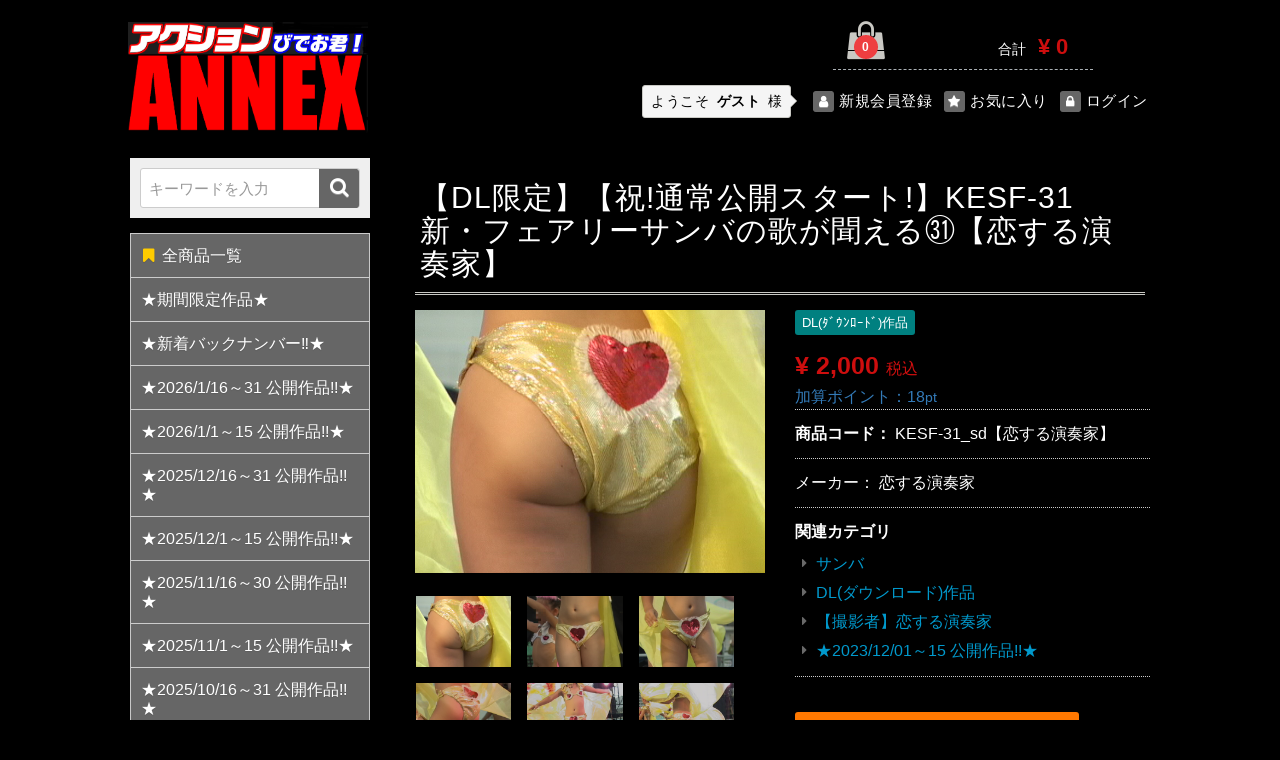

--- FILE ---
content_type: text/html; charset=UTF-8
request_url: https://videokun-annex.jp/products/detail/381
body_size: 40710
content:
<!doctype html>
<html lang="ja">
<head>
<meta charset="utf-8">
<meta http-equiv="X-UA-Compatible" content="IE=edge">
<title>アクションびでお君!ANNEX / 【DL限定】【祝!通常公開スタート!】KESF-31 新・フェアリーサンバの歌が聞える㉛【恋する演奏家】</title>
<meta name="viewport" content="width=device-width, initial-scale=1">
<link rel="icon" href="/template/video/img/common/favicon.ico">
<link rel="shortcut icon" type="image/vnd.microsoft.icon" href="/template/video/img/common/favicon.ico">
<script src="https://ajax.googleapis.com/ajax/libs/jquery/1.11.3/jquery.min.js"></script>
<script>window.jQuery || document.write('<script src="/template/video/js/vendor/jquery-1.11.3.min.js?v=3.0.18"><\/script>')</script>

<!-- for original theme CSS -->
<link rel="stylesheet" href="/template/video/css/import.css?v=3.0.18">

        <!-- ▼font -->
            <link href="https://use.fontawesome.com/releases/v5.8.1/css/all.css" rel="stylesheet">
        <!-- ▲font -->

  
</head>
<body id="page_product_detail" class="product_page">
<div id="wrapper">

<header id="header">
  <div class="container-fluid inner">

                              <!-- ▼ロゴ -->
                <div class="header_logo_area">
     
       <h1 class="header_logo"><a href="https://videokun-annex.jp/"><img src="/user_data/img/logo.png" alt=""></a></h1>
          </div><!-- .header_logo_area ↑ -->
        <!-- ▲ロゴ -->
    <!-- ▼カゴの中 -->
                        <div id="cart_block">
  <p class="clearfix cart-trigger"><a href="#cart">
      <span class="icon-cart fa-shopping-bag"></span>
      <span class="badge badge-cart">0</span>
      <span class="icon icon-close"></span>
    </a>
    <span class="cart_price pc">合計 <span class="price">¥ 0</span></span>
  </p><!-- cart-trigger ↑ -->
  <div id="cart_pop" class="cart">
    <div class="inner">
                          <div class="btn_area">
          <div class="message">
            <p class="no_item">
              現在カート内に<br>商品はございません。
            </p>
          </div><!-- .message ↑ -->
        </div><!-- .btn_area ↑ -->
          </div><!-- .inner ↑ -->
  </div><!-- #cart_pop .cart ↑ -->
</div><!-- #cart_block ↑ -->
                <!-- ▲カゴの中 -->
    <!-- ▼ログイン -->
                        
<div id="g_nav" class="member">
  <div id="wellcome">
    <p class="guest">ようこそ<span> ゲスト</span> 様</p>
       </div><!--/ wellcome -->
  <ul class="member_link">
    <li><a href="https://videokun-annex.jp/entry"><span class="icon fa-user"></span><span class="txt">新規会員登録</span></a></li>
          <li><a href="https://videokun-annex.jp/mypage/favorite"><span class="icon fa-star"></span><span class="txt">お気に入り</span></a></li>
          <li><a href="https://videokun-annex.jp/mypage/login"><span class="icon fa-lock"></span><span class="txt">ログイン</span></a></li>
  </ul>
</div><!-- #g_nav ↑ -->

                <!-- ▲ログイン -->

                    
<p id="btn_menu" class="nav-trigger">
  <span class="icon-bar"></span>
  <span class="icon-bar"></span>
  <span class="icon-bar"></span>
  <span class="hmenu">MENU</span>
</p>

  </div><!--/ container-fluid for header / End -->
</header>

<div id="contents" class="theme_side_left">

  <div id="contents_top">
                  
  </div><!--/ #contents_top End -->

  <div id="container" class="container">
          <div id="side_left" class="side">
            <!-- ▼商品検索 -->
                        
<div id="search_block" class="search">
  <div class="search_inner">
  <form method="get" id="searchform" action="/products/list">
        
        <div class="input_search clearfix">
          <input type="search" id="name" name="name" maxlength="50" placeholder="キーワードを入力" class="form-control" />
          <button type="submit" class="btn_search"></button>
        </div><!-- .input_search ↑ -->
      <div class="extra-form">
                                                  </div><!-- extra-form ↑ -->
    </form>
    </div><!-- .search_inner ↑ -->
  </div><!-- #search_block ↑ -->

                <!-- ▲商品検索 -->
    <!-- ▼カテゴリ -->
                        
<nav id="category_block" class="drawer_block pc">
  <ul class="category-nav">
    <li class="all_items"><a href="https://videokun-annex.jp/products/list"><span class="icon fa-bookmark"></span>全商品一覧</a></li>
        <li class="parent">
    <a href="https://videokun-annex.jp/products/list?category_id=83">
      ★期間限定作品★
        </a>
            </li>

        <li class="parent">
    <a href="https://videokun-annex.jp/products/list?category_id=111">
      ★新着バックナンバー‼★
        </a>
            </li>

        <li class="parent">
    <a href="https://videokun-annex.jp/products/list?category_id=153">
      ★2026/1/16～31 公開作品!!★
        </a>
            </li>

        <li class="parent">
    <a href="https://videokun-annex.jp/products/list?category_id=152">
      ★2026/1/1～15 公開作品!!★
        </a>
            </li>

        <li class="parent">
    <a href="https://videokun-annex.jp/products/list?category_id=151">
      ★2025/12/16～31 公開作品!!★
        </a>
            </li>

        <li class="parent">
    <a href="https://videokun-annex.jp/products/list?category_id=150">
      ★2025/12/1～15 公開作品!!★
        </a>
            </li>

        <li class="parent">
    <a href="https://videokun-annex.jp/products/list?category_id=149">
      ★2025/11/16～30 公開作品!!★
        </a>
            </li>

        <li class="parent">
    <a href="https://videokun-annex.jp/products/list?category_id=148">
      ★2025/11/1～15 公開作品!!★
        </a>
            </li>

        <li class="parent">
    <a href="https://videokun-annex.jp/products/list?category_id=146">
      ★2025/10/16～31 公開作品!!★
        </a>
            </li>

        <li class="parent">
    <a href="https://videokun-annex.jp/products/list?category_id=145">
      ★2025/10/1～15 公開作品!!★
        </a>
            </li>

        <li class="parent">
    <a href="https://videokun-annex.jp/products/list?category_id=144">
      ★2025/9/16～30 公開作品!!★
        </a>
            </li>

        <li class="parent">
    <a href="https://videokun-annex.jp/products/list?category_id=143">
      ★2025/9/1～15 公開作品!!★
        </a>
            </li>

        <li class="parent">
    <a href="https://videokun-annex.jp/products/list?category_id=142">
      ★2025/8/16～31 公開作品!!★
        </a>
            </li>

        <li class="parent">
    <a href="https://videokun-annex.jp/products/list?category_id=141">
      ★2025/8/1～15 公開作品!!★
        </a>
            </li>

        <li class="parent">
    <a href="https://videokun-annex.jp/products/list?category_id=140">
      ★2025/7/16～31 公開作品!!★
        </a>
            </li>

        <li class="parent">
    <a href="https://videokun-annex.jp/products/list?category_id=139">
      ★2025/7/1～15 公開作品!!★
        </a>
            </li>

        <li class="parent">
    <a href="https://videokun-annex.jp/products/list?category_id=137">
      ★2025/6/16～30 公開作品!!★
        </a>
            </li>

        <li class="parent">
    <a href="https://videokun-annex.jp/products/list?category_id=136">
      ★2025/6/1～15 公開作品!!★
        </a>
            </li>

        <li class="parent">
    <a href="https://videokun-annex.jp/products/list?category_id=135">
      ★2025/5/16～31 公開作品!!★
        </a>
            </li>

        <li class="parent">
    <a href="https://videokun-annex.jp/products/list?category_id=134">
      ★2025/5/1～15 公開作品!!★
        </a>
            </li>

        <li class="parent">
    <a href="https://videokun-annex.jp/products/list?category_id=133">
      ★2025/4/16～30 公開作品!!★
        </a>
            </li>

        <li class="parent">
    <a href="https://videokun-annex.jp/products/list?category_id=132">
      ★2025/4/1～15 公開作品!!★
        </a>
            </li>

        <li class="parent">
    <a href="https://videokun-annex.jp/products/list?category_id=131">
      ★2025/3/16～31 公開作品!!★
        </a>
            </li>

        <li class="parent">
    <a href="https://videokun-annex.jp/products/list?category_id=130">
      ★2025/3/1～15 公開作品!!★
        </a>
            </li>

        <li class="parent">
    <a href="https://videokun-annex.jp/products/list?category_id=128">
      ★2025/2/16～28 公開作品!!★
        </a>
            </li>

        <li class="parent">
    <a href="https://videokun-annex.jp/products/list?category_id=127">
      ★2025/2/1～15 公開作品!!★
        </a>
            </li>

        <li class="parent">
    <a href="https://videokun-annex.jp/products/list?category_id=126">
      ★2025/1/16～31 公開作品!!★
        </a>
            </li>

        <li class="parent">
    <a href="https://videokun-annex.jp/products/list?category_id=125">
      ★2025/1/1～15 公開作品!!★
        </a>
            </li>

        <li class="parent">
    <a href="https://videokun-annex.jp/products/list?category_id=124">
      ★2024/12/16～31 公開作品!!★
        </a>
            </li>

        <li class="parent">
    <a href="https://videokun-annex.jp/products/list?category_id=123">
      ★2024/12/01～15 公開作品!!★
        </a>
            </li>

        <li class="parent">
    <a href="https://videokun-annex.jp/products/list?category_id=122">
      ★2024/11/16～30 公開作品!!★
        </a>
            </li>

        <li class="parent">
    <a href="https://videokun-annex.jp/products/list?category_id=121">
      ★2024/11/01～15 公開作品!!★
        </a>
            </li>

        <li class="parent">
    <a href="https://videokun-annex.jp/products/list?category_id=120">
      ★2024/10/16～31 公開作品!!★
        </a>
            </li>

        <li class="parent">
    <a href="https://videokun-annex.jp/products/list?category_id=119">
      ★2024/10/01～15 公開作品!!★
        </a>
            </li>

        <li class="parent">
    <a href="https://videokun-annex.jp/products/list?category_id=118">
      ★2024/9/16～30 公開作品!!★
        </a>
            </li>

        <li class="parent">
    <a href="https://videokun-annex.jp/products/list?category_id=117">
      ★2024/9/01～15 公開作品!!★
        </a>
            </li>

        <li class="parent">
    <a href="https://videokun-annex.jp/products/list?category_id=116">
      ★2024/8/16～31 公開作品!!★
        </a>
            </li>

        <li class="parent">
    <a href="https://videokun-annex.jp/products/list?category_id=115">
      ★2024/8/01～15 公開作品!!★
        </a>
            </li>

        <li class="parent">
    <a href="https://videokun-annex.jp/products/list?category_id=114">
      ★2024/7/16～31 公開作品!!★
        </a>
            </li>

        <li class="parent">
    <a href="https://videokun-annex.jp/products/list?category_id=113">
      ★2024/7/01～15 公開作品!!★
        </a>
            </li>

        <li class="parent">
    <a href="https://videokun-annex.jp/products/list?category_id=112">
      ★2024/6/16～30 公開作品!!★
        </a>
            </li>

        <li class="parent">
    <a href="https://videokun-annex.jp/products/list?category_id=110">
      ★2024/6/01～15 公開作品!!★
        </a>
            </li>

        <li class="parent">
    <a href="https://videokun-annex.jp/products/list?category_id=109">
      ★2024/5/16～31 公開作品!!★
        </a>
            </li>

        <li class="parent">
    <a href="https://videokun-annex.jp/products/list?category_id=106">
      ★2024/5/01～15 公開作品!!★
        </a>
            </li>

        <li class="parent">
    <a href="https://videokun-annex.jp/products/list?category_id=105">
      ★2024/4/16～30 公開作品!!★
        </a>
            </li>

        <li class="parent">
    <a href="https://videokun-annex.jp/products/list?category_id=104">
      ★2024/4/01～15 公開作品!!★
        </a>
            </li>

        <li class="parent">
    <a href="https://videokun-annex.jp/products/list?category_id=103">
      ★2024/3/16～31 公開作品!!★
        </a>
            </li>

        <li class="parent">
    <a href="https://videokun-annex.jp/products/list?category_id=102">
      ★2024/3/01～15 公開作品!!★
        </a>
            </li>

        <li class="parent">
    <a href="https://videokun-annex.jp/products/list?category_id=98">
      ★2024/2/16～29 公開作品!!★
        </a>
            </li>

        <li class="parent">
    <a href="https://videokun-annex.jp/products/list?category_id=97">
      ★2024/2/01～15 公開作品!!★
        </a>
            </li>

        <li class="parent">
    <a href="https://videokun-annex.jp/products/list?category_id=95">
      ★2024/1/16～31 公開作品!!★
        </a>
            </li>

        <li class="parent">
    <a href="https://videokun-annex.jp/products/list?category_id=92">
      ★2024/1/01～15 公開作品!!★
        </a>
            </li>

        <li class="parent">
    <a href="https://videokun-annex.jp/products/list?category_id=91">
      ★2023/12/16～31 公開作品!!★
        </a>
            </li>

        <li class="parent">
    <a href="https://videokun-annex.jp/products/list?category_id=90">
      ★2023/12/01～15 公開作品!!★
        </a>
            </li>

        <li class="parent">
    <a href="https://videokun-annex.jp/products/list?category_id=89">
      ★2023/11/16～30 公開作品!!★
        </a>
            </li>

        <li class="parent">
    <a href="https://videokun-annex.jp/products/list?category_id=88">
      ★2023/11/01～15 公開作品!!★
        </a>
            </li>

        <li class="parent">
    <a href="https://videokun-annex.jp/products/list?category_id=87">
      ★2023/10/16～31 公開作品!!★
        </a>
            </li>

        <li class="parent">
    <a href="https://videokun-annex.jp/products/list?category_id=86">
      ★2023/10/01～15 公開作品!!★
        </a>
            </li>

        <li class="parent">
    <a href="https://videokun-annex.jp/products/list?category_id=85">
      ★2023/09/01～30 公開作品!!★
        </a>
            </li>

        <li class="parent">
    <a href="https://videokun-annex.jp/products/list?category_id=84">
      ★2023/08/16～31 公開作品!!★
        </a>
            </li>

        <li class="parent">
    <a href="https://videokun-annex.jp/products/list?category_id=52">
      ★2023/08/01～15 公開作品!!★
        </a>
            </li>

        <li class="parent">
    <a href="https://videokun-annex.jp/products/list?category_id=46">
      DL(ダウンロード)作品
        </a>
            </li>

        <li class="parent">
    <a href="https://videokun-annex.jp/products/list?category_id=47">
      DVD作品
        </a>
            </li>

        <li class="parent">
    <a href="https://videokun-annex.jp/products/list?category_id=99">
      BD作品（ブルーレイ）
        </a>
            </li>

        <li class="parent">
    <a href="https://videokun-annex.jp/products/list?category_id=93">
      写真集
        </a>
            </li>

        <li class="parent">
    <a href="https://videokun-annex.jp/products/list?category_id=7">
      キャンギャル
        </a>
            </li>

        <li class="parent">
    <a href="https://videokun-annex.jp/products/list?category_id=10">
      レースクイーン
        </a>
            </li>

        <li class="parent">
    <a href="https://videokun-annex.jp/products/list?category_id=17">
      ミスコン
        </a>
            </li>

        <li class="parent">
    <a href="https://videokun-annex.jp/products/list?category_id=20">
      コスプレ
        </a>
            </li>

        <li class="parent">
    <a href="https://videokun-annex.jp/products/list?category_id=21">
      ｵﾝｽﾃｰｼﾞ(各種ダンス・水着ショー etc)
        </a>
            </li>

        <li class="parent">
    <a href="https://videokun-annex.jp/products/list?category_id=18">
      水着撮影会
        </a>
            </li>

        <li class="parent">
    <a href="https://videokun-annex.jp/products/list?category_id=107">
      ビーチ・プール
        </a>
            </li>

        <li class="parent">
    <a href="https://videokun-annex.jp/products/list?category_id=14">
      ブルマ・スクール水着
        </a>
            </li>

        <li class="parent">
    <a href="https://videokun-annex.jp/products/list?category_id=19">
      サンバ
        </a>
            </li>

        <li class="parent">
    <a href="https://videokun-annex.jp/products/list?category_id=23">
      パレード
        </a>
            </li>

        <li class="parent">
    <a href="https://videokun-annex.jp/products/list?category_id=22">
      チアガール
        </a>
            </li>

        <li class="parent">
    <a href="https://videokun-annex.jp/products/list?category_id=24">
      テニス
        </a>
            </li>

        <li class="parent">
    <a href="https://videokun-annex.jp/products/list?category_id=25">
      バドミントン
        </a>
            </li>

        <li class="parent">
    <a href="https://videokun-annex.jp/products/list?category_id=58">
      卓球
        </a>
            </li>

        <li class="parent">
    <a href="https://videokun-annex.jp/products/list?category_id=26">
      バレーボール
        </a>
            </li>

        <li class="parent">
    <a href="https://videokun-annex.jp/products/list?category_id=27">
      ビーチバレー
        </a>
            </li>

        <li class="parent">
    <a href="https://videokun-annex.jp/products/list?category_id=29">
      競泳
        </a>
            </li>

        <li class="parent">
    <a href="https://videokun-annex.jp/products/list?category_id=31">
      ライフセービング
        </a>
            </li>

        <li class="parent">
    <a href="https://videokun-annex.jp/products/list?category_id=30">
      トライアスロン
        </a>
            </li>

        <li class="parent">
    <a href="https://videokun-annex.jp/products/list?category_id=32">
      陸上
        </a>
            </li>

        <li class="parent">
    <a href="https://videokun-annex.jp/products/list?category_id=39">
      体操
        </a>
            </li>

        <li class="parent">
    <a href="https://videokun-annex.jp/products/list?category_id=96">
      フィギュアスケート
        </a>
            </li>

        <li class="parent">
    <a href="https://videokun-annex.jp/products/list?category_id=138">
      その他スポーツ
        </a>
            </li>

        <li class="parent">
    <a href="https://videokun-annex.jp/products/list?category_id=48">
      【撮影者】憤怒の阿修羅
        </a>
            </li>

        <li class="parent">
    <a href="https://videokun-annex.jp/products/list?category_id=50">
      【撮影者】さすらいの隠密師
        </a>
            </li>

        <li class="parent">
    <a href="https://videokun-annex.jp/products/list?category_id=51">
      【撮影者】爆走するﾏﾗｿﾝﾏﾝ
        </a>
            </li>

        <li class="parent">
    <a href="https://videokun-annex.jp/products/list?category_id=56">
      【撮影者】恋する演奏家
        </a>
            </li>

        <li class="parent">
    <a href="https://videokun-annex.jp/products/list?category_id=108">
      【撮影者】強運の一発屋
        </a>
            </li>

        <li class="parent">
    <a href="https://videokun-annex.jp/products/list?category_id=57">
      【撮影者】CCD
        </a>
            </li>

        <li class="parent">
    <a href="https://videokun-annex.jp/products/list?category_id=61">
      【撮影者】S-MODE
        </a>
            </li>

        <li class="parent">
    <a href="https://videokun-annex.jp/products/list?category_id=62">
      【撮影者】MVT
        </a>
            </li>

        <li class="parent">
    <a href="https://videokun-annex.jp/products/list?category_id=100">
      【撮影者】なにわboys
        </a>
            </li>

        <li class="parent">
    <a href="https://videokun-annex.jp/products/list?category_id=63">
      【撮影者】なにわガールズ
        </a>
            </li>

        <li class="parent">
    <a href="https://videokun-annex.jp/products/list?category_id=64">
      【撮影者】きれE
        </a>
            </li>

        <li class="parent">
    <a href="https://videokun-annex.jp/products/list?category_id=65">
      【撮影者】必殺下撮り人
        </a>
            </li>

        <li class="parent">
    <a href="https://videokun-annex.jp/products/list?category_id=101">
      【撮影者】candela564
        </a>
            </li>

        <li class="parent">
    <a href="https://videokun-annex.jp/products/list?category_id=129">
      【撮影者】hiphip
        </a>
            </li>

        <li class="parent">
    <a href="https://videokun-annex.jp/products/list?category_id=66">
      【撮影者】みけみけ
        </a>
            </li>

        <li class="parent">
    <a href="https://videokun-annex.jp/products/list?category_id=67">
      【撮影者】WRG
        </a>
            </li>

        <li class="parent">
    <a href="https://videokun-annex.jp/products/list?category_id=68">
      【撮影者】BM企画
        </a>
            </li>

        <li class="parent">
    <a href="https://videokun-annex.jp/products/list?category_id=60">
      【撮影者】BT企画
        </a>
            </li>

        <li class="parent">
    <a href="https://videokun-annex.jp/products/list?category_id=70">
      【撮影者】TL企画
        </a>
            </li>

        <li class="parent">
    <a href="https://videokun-annex.jp/products/list?category_id=69">
      【撮影者】press466
        </a>
            </li>

        <li class="parent">
    <a href="https://videokun-annex.jp/products/list?category_id=71">
      【撮影者】すぺすぽ
        </a>
            </li>

        <li class="parent">
    <a href="https://videokun-annex.jp/products/list?category_id=74">
      【撮影者】すぺすぽ+2
        </a>
            </li>

        <li class="parent">
    <a href="https://videokun-annex.jp/products/list?category_id=147">
      【撮影者】しずかちゃん
        </a>
            </li>

        <li class="parent">
    <a href="https://videokun-annex.jp/products/list?category_id=75">
      【撮影者】きゃめる
        </a>
            </li>

        <li class="parent">
    <a href="https://videokun-annex.jp/products/list?category_id=76">
      【撮影者】MRC
        </a>
            </li>

        <li class="parent">
    <a href="https://videokun-annex.jp/products/list?category_id=94">
      【撮影者】必殺侍
        </a>
            </li>

        <li class="parent">
    <a href="https://videokun-annex.jp/products/list?category_id=77">
      【撮影者】ミラクル映像
        </a>
            </li>

        <li class="parent">
    <a href="https://videokun-annex.jp/products/list?category_id=78">
      【撮影者】ﾊｲﾚｸﾞあーるきゅー
        </a>
            </li>

        <li class="parent">
    <a href="https://videokun-annex.jp/products/list?category_id=79">
      【撮影者】YAS YAS MAN
        </a>
            </li>

        <li class="parent">
    <a href="https://videokun-annex.jp/products/list?category_id=80">
      【撮影者】スポフェチ小僧
        </a>
            </li>

        <li class="parent">
    <a href="https://videokun-annex.jp/products/list?category_id=81">
      【撮影者】ｽﾎﾟｰﾂﾏﾆｱｸﾗﾌﾞ
        </a>
            </li>

        <li class="parent">
    <a href="https://videokun-annex.jp/products/list?category_id=82">
      【撮影者】ﾚｯﾂｺﾞｰ!ヤンスポ!
        </a>
            </li>

    </ul> <!-- category-nav -->
</nav>
                <!-- ▲カテゴリ -->
    <!-- ▼サイド -->
            <div class="side_banner"><h3><i class="fas fa-arrow-circle-right"></i>動作確認用サンプル</h3><a href="/user_data/movie/sample.mp4" download="sample.mp4"><img src="/user_data/img/sample.png"></a></div>
<div class="side_banner"><h3><i class="fas fa-arrow-circle-right"></i>ダウンロードガイド</h3><a href="/user_data/dl-guide"><img src="/user_data/img/d_banner.png"></a></div>
<div class="side_banner"><h3><i class="fas fa-arrow-circle-right"></i>ショッピングガイド</h3><a href="/user_data/shopping-guide"><img src="/user_data/img/s_banner.png"></a></div>
<div class="side_banner"><h3><i class="fas fa-arrow-circle-right"></i>よくある質問</h3><a href="/user_data/qa"><img src="/user_data/img/q_banner.png"></a></div>
        <!-- ▲サイド -->

      </div><!--/ #side_left End -->
        
<div id="main">
            
  <div id="main_middle">
        
<!-- ▼item_detail▼ -->
<div id="item_detail" class="container-fluid">
  <div id="detail_wrap" class="row">
           <section id="item_detail_area">
    <!--★商品名★-->
      <h2 id="detail_description_box__name" class="item_name">【DL限定】【祝!通常公開スタート!】KESF-31 新・フェアリーサンバの歌が聞える㉛【恋する演奏家】</h2>
        <!--★画像★-->
            <!--★画像★-->
            <div id="item_photo_area" class="col-sm-6">
                <div id="detail_image_box__slides" class="slides">
                                                                    <div id="detail_image_box__item--1"><img src="/upload/save_image/1129184352_656707d898ff9.png"/></div>
                                                <div id="detail_image_box__item--2"><img src="/upload/save_image/1129184353_656707d918f08.png"/></div>
                                                <div id="detail_image_box__item--3"><img src="/upload/save_image/1129184354_656707da1a8f0.png"/></div>
                                                <div id="detail_image_box__item--4"><img src="/upload/save_image/1129184354_656707da874b9.png"/></div>
                                                <div id="detail_image_box__item--5"><img src="/upload/save_image/1129184355_656707db0288d.png"/></div>
                                                <div id="detail_image_box__item--6"><img src="/upload/save_image/1129184355_656707db74d90.png"/></div>
                                                <div id="detail_image_box__item--7"><img src="/upload/save_image/1129184355_656707dbe1ebb.png"/></div>
                                                <div id="detail_image_box__item--8"><img src="/upload/save_image/1129184356_656707dc751b7.png"/></div>
                                                <div id="detail_image_box__item--9"><img src="/upload/save_image/1129184356_656707dce98ac.png"/></div>
                                                <div id="detail_image_box__item--10"><img src="/upload/save_image/1129184357_656707dd61291.png"/></div>
                                                            </div><!-- #detail_image_box__slides ↑ -->
            </div><!-- #item_photo_area ↑ -->

                <div id="detail_description_box__body" class="item_detail col-sm-6">

                                            <!--▼商品タグ-->
                        <div id="product_tag_box" class="product_tag">
                                                            <span id="product_tag_box__product_tag--1" class="product_tag_list">DL(ﾀﾞｳﾝﾛｰﾄﾞ)作品</span>
                                                    </div><!-- #product_tag_box ↑ -->
                        <!--▲商品タグ-->
                    
                    <!--★通常価格★-->
                                        <!--★販売価格★-->
                    <p id="detail_description_box__sale_price" class="sale_price"> <span class="price02_default">¥ 2,000</span> <span class="small">税込</span></p>
                    <!--▼商品コード-->
                    <p id="detail_description_box__sale_point" class="text-primary">
            加算ポイント：<span>18</span><span class="small">pt</span>
    </p>

<p id="detail_description_box__item_range_code" class="item_code"><strong>商品コード：</strong> <span id="item_code_default">
                        KESF-31_sd【恋する演奏家】
                                                </span> </p>
                    <!--▲商品コード-->

                    <!-- ▼関連カテゴリ▼ -->
                    <div class="plugin_maker_code">
            <p class="item_code">メーカー： 恋する演奏家</p>
    </div>
<div id="relative_category_box" class="relative_cat" class="relative_cat">
                        <p>関連カテゴリ</p>
                                                  <ol id="relative_category_box__relative_category--381_1"class=" text-link">
                                                        <li><a id="relative_category_box__relative_category--381_1_19" href="https://videokun-annex.jp/products/list?category_id=19">サンバ</a></li>
                                                    </ol>
                                                <ol id="relative_category_box__relative_category--381_2"class=" text-link">
                                                        <li><a id="relative_category_box__relative_category--381_2_46" href="https://videokun-annex.jp/products/list?category_id=46">DL(ダウンロード)作品</a></li>
                                                    </ol>
                                                <ol id="relative_category_box__relative_category--381_3"class=" text-link">
                                                        <li><a id="relative_category_box__relative_category--381_3_56" href="https://videokun-annex.jp/products/list?category_id=56">【撮影者】恋する演奏家</a></li>
                                                    </ol>
                                                <ol id="relative_category_box__relative_category--381_4"class=" text-link">
                                                        <li><a id="relative_category_box__relative_category--381_4_90" href="https://videokun-annex.jp/products/list?category_id=90">★2023/12/01～15 公開作品!!★</a></li>
                                                    </ol>
                                            </div><!-- #relative_category_box ↑ -->
                    <!-- ▲関連カテゴリ▲ -->

                    <form action="?" method="post" id="form1" name="form1">
                        <!--▼買い物かご-->
                        <div id="detail_cart_box" class="cart_area">
                            
                                                                
                                                                <dl id="detail_cart_box__cart_quantity" style="display:none;" class="quantity">
                                    <dt>数量</dt>
                                    <dd>
                                        <input type="number" id="quantity" name="quantity" required="required" min="1" maxlength="9" class="form-control" value="1" />
                                        
                                    </dd>
                                </dl>

                                <div class="extra-form">
                                                                                                                                                                                                                                                                                                                                                                                                                                                                </div><!-- .extra-form ↑ -->

                                                                <div id="detail_cart_box__button_area" class="btn_area">
                                    <ul id="detail_cart_box__insert_button">
                                        <li><button type="submit" id="add-cart" class="btn-cart prevention-btn prevention-mask">カートに入れる</button></li>
                                    </ul>
                                                                        <ul id="detail_cart_box__favorite_button">
                                                                                    <li><button type="submit" id="favorite" class="btn-favorite prevention-btn prevention-mask">お気に入りに追加</button></li>
                                                                            </ul>
                                                                    </div><!-- #detail_cart_box__button_area ↑ -->
                                                    </div><!-- #detail_cart_box ↑ -->
                        <!--▲買い物かご-->
                        <div style="display: none"><input type="hidden" id="mode" name="mode" /></div><div style="display: none"><input type="hidden" id="product_id" name="product_id" value="381" /></div><div style="display: none"><input type="hidden" id="product_class_id" name="product_class_id" value="389" /></div><div style="display: none"><input type="hidden" id="_token" name="_token" value="JPCyHFEKt6xhhGAohaa4UgPwLPOFAKgJrmxWSwWBlxk" /></div>
                    </form>

                </div><!-- #detail_description_box__body ↑ -->

              <!--★商品説明★-->
              <div id="detail_not_stock_box__description_detail" class="item_comment_area">***************************************************************<br />
【祝!通常公開スタート!】<br />
このシリーズはイベント開催時に期間限定での販売でしたが、この度、通常公開が決定しました。<br />
<br />
***************************************************************<br />
<br />
【ダウンロード限定作品】<br />
【好きすき、アクションびでお君!】恋する演奏家シリーズ<br />
<br />
日本有数のサンバまつりから。<br />
ステージでのパフォーマンス。<br />
おなじみの黄色を基調とする衣装。ハートのビキニ姿もキュートです。<br />
一生懸命にダンスを披露する姿が健気です。<br />
お姉さんに見習って懸命に踊ります。<br />
<br />
※2000年代初めの超貴重映像です。<br />
※完全オリジナル作品/KESF-31/SD版<br />
※音声・映像に乱れが生じる箇所があります。<br />
<br />
再生時間:5分<br />
ファイルサイズ:1.09 GB<br />
ファイルネーム:KESF-31_sd.mp4<br />
<br />
<br />
【恋する演奏家シリーズ】<br />
<br />
チアシリーズ下記にて公開中です!!<br />
・新・フェアリーチアの歌が聞える<br />
・新・ヤングチアの歌が聞える<br />
・新・チアセクシーな歌が聞える<br />
・【縦撮り版】新・チアセクシーな歌が聞える<br />
<br />
サンバシリーズ下記にて公開中です!!<br />
・新・フェアリーサンバの歌が聞える<br />
・新・ヤングサンバの歌が聞える<br />
・新・青春サンバの歌が聞える<br />
・新・Tバックサンバの歌が聞える<br />
<br />
パレードシリーズ下記にて公開中です!!<br />
・新・ヤングパレードの歌が聞える<br />
・新・フェアリーパレードの歌が聞える<br />
<br />
バレエシリーズ下記にて公開中です!!<br />
・新・フェアリーバレエの歌が聞える<br />
<br />
コスプレシリーズ下記にて公開中です!!<br />
・新・レイヤーちゃんの歌が聞える<br />
<br />
レオタードシリーズ下記にて公開中です!!<br />
・新・レオタードの歌が聞える</div>
              <!-- /.item_comment -->

            </section>
            <!--詳細ここまで-->
        </div><!-- #detail_wrap ↑ -->

                    </div><!-- #item_detail ↑ -->
    <!-- ▲item_detail▲ -->
  </div><!--/ #main_middle End -->

          <div id="main_bottom">
        <!-- ▼おすすめ商品 -->
                        
<!-- ▼item_list▼ -->
<div id="item_list">
    <div class="row">
<h2 class="heading01">おすすめ商品</h2>
            </div>
</div>
<!-- ▲item_list▲ -->
                <!-- ▲おすすめ商品 -->

  </div><!--/ #main_bottom End -->
        
</div><!--/ #main End -->

      
      
</div><!--/ #container for mainContents / End -->

<footer id="footer">
<p class="pagetop"><a href="#" class="anchor"><span class="icon fa-chevron-up"></span></a></p>
                <!-- ▼フッター -->
            
<div class="container-fluid inner">
    <ul>
        
        <li><a href="https://videokun-annex.jp/help/privacy">プライバシーポリシー</a></li>
        <li><a href="/user_data/tradelaw">特定商取引法に基づく表記</a></li>
<li><a href="/user_data/shopping-guide">ショッピングガイド</a></li>
<li><a href="/user_data/dl-guide">ダウンロードガイド</a></li>
<li><a href="/user_data/qa">よくある質問</a></li>
        <li><a href="https://videokun-annex.jp/contact">お問い合わせ</a></li>
    </ul>
<div class="sp_banner"><h3><i class="fas fa-arrow-circle-right"></i>動作確認用サンプル</h3><a href="/user_data/movie/sample.mp4" download="sample.mp4"><img src="/user_data/img/sample.png"></a></div>

    <div class="footer_logo_area">
        <p class="footlogo"><a href="https://videokun-annex.jp/"><img src="/user_data/img/logo.png"></a></p>
        <p class="copyright">
            <small>copyright (c) アクションびでお君!ANNEX all rights reserved.</small>
        </p>
    </div>
</div>
        <!-- ▲フッター -->

        </footer>

</div><!--/ #contents End -->

    <div id="drawer" class="drawer sp"></div>

</div><!--/ #wrapper End -->

<div class="overlay"></div>


<script src="/template/video/js/vendor/bootstrap.min.js?v=3.0.18"></script>
<script src="/template/video/js/vendor/slick.min.js?v=3.0.18"></script>
<script src="/template/video/js/function.js?v=3.0.18"></script>
<script src="/template/video/js/eccube.js?v=3.0.18"></script>
<script src="/template/video/js/shopkit.js?v=3.0.18"></script>
<script>
$(function () {
    $('#drawer').append($('.drawer_block').clone(true).children());
});
</script>

<script>
    eccube.classCategories = {"__unselected":{"__unselected":{"name":"\u9078\u629e\u3057\u3066\u304f\u3060\u3055\u3044","product_class_id":""}},"__unselected2":{"#":{"classcategory_id2":"","name":"","stock_find":true,"price01":"","price02":"2,000","product_class_id":"389","product_code":"KESF-31_sd\u3010\u604b\u3059\u308b\u6f14\u594f\u5bb6\u3011","product_type":"3"}}};

    // 規格2に選択肢を割り当てる。
    function fnSetClassCategories(form, classcat_id2_selected) {
        var $form = $(form);
        var product_id = $form.find('input[name=product_id]').val();
        var $sele1 = $form.find('select[name=classcategory_id1]');
        var $sele2 = $form.find('select[name=classcategory_id2]');
        eccube.setClassCategories($form, product_id, $sele1, $sele2, classcat_id2_selected);
    }

    </script>

<script>
$(function(){

 $('.slides').slick({
        dots: true,
        arrows: false,
        speed: 300,
        customPaging: function(slider, i) {
            return '<button class="thumbnail">' + $(slider.$slides[i]).find('img').prop('outerHTML') + '</button>';
        }
    });

    $('#favorite').click(function() {
        $('#mode').val('add_favorite');
    });

    $('#add-cart').click(function() {
        $('#mode').val('add_cart');
    });

    // bfcache無効化
    $(window).bind('pageshow', function(event) {
        if (event.originalEvent.persisted) {
            location.reload(true);
        }
    });
});
</script>

</body>
</html>


--- FILE ---
content_type: text/css
request_url: https://videokun-annex.jp/template/video/css/default.css
body_size: 22883
content:
@charset "utf-8";

/*!
 * TEMP： shiro8-3001
 * ECCUBE：v3.x
 * CSS Information： reset / base lauout
 */
/* ---------------------------------------------------------
** Reset
----------------------------------------------------------- */
html, body, div, span,address, em, img,
p,small, strong, b, i,dl, dt, dd, ol, ul, li,fieldset, form, label, legend,
article, aside,div,footer, header, hgroup, menu, nav, section {
  margin:0;
  padding:0;
  border:0;
  outline:0;
  font-size:100%;
}
*, *:before, *:after {
-moz-box-sizing:border-box; -webkit-box-sizing:border-box; box-sizing:border-box;
}
html {overflow-y: scroll;}
ul, ol,nav ul { list-style:none;}
caption,th ,em,address { font-style:normal;}
a img, iframe { border:none;}
img { max-width:100%; height:auto;}
textarea { font-family:sans-serif;/* for chrome fontsize bug */}
input,select,button{
  outline:none;
}

@font-face {
font-family:"Yu Gothic";
src:local("Yu Gothic Medium");
font-weight:normal;
}
@font-face {
  font-family:"Yu Gothic";
  font-weight:200;
  src:local("Yu Gothic Medium");
}
@font-face {
  font-family:"Yu Gothic";
  font-weight:300;
  src:local("Yu Gothic Medium");
}
@font-face {
  font-family:"Yu Gothic";
  font-weight:400;
  src:local("Yu Gothic Medium");
}
@font-face {
font-family:"Yu Gothic";
src:local("Yu Gothic Bold");
font-weight:bold;
}
@font-face {
  font-family: 'Glyphicons Halflings';
  src: url("../../admin/assets/fonts/glyphicons-halflings-regular.eot");
  src: url("../../admin/assets/fonts/glyphicons-halflings-regular.eot?#iefix") format("embedded-opentype"), url("../../admin/assets/fonts/glyphicons-halflings-regular.woff2") format("woff2"), url("../../admin/assets/fonts/glyphicons-halflings-regular.woff") format("woff"), url("../../admin/assets/fonts/glyphicons-halflings-regular.ttf") format("truetype"), url("../../admin/assets/fonts/glyphicons-halflings-regular.svg#glyphicons_halflingsregular") format("svg");
}

/* ---------------------------------------------------------
** html body
----------------------------------------------------------- */
html {
webkit-text-size-adjust: 100%;
-ms-text-size-adjust: 100%;
  font-size:62.5%; /* 62.5%を指定すると「1.0 rem = 10px」 */
}
@import url('https://fonts.googleapis.com/css?family=Lato');
body {
  font-family:'Lato','ヒラギノ角ゴシック Pro', 'Hiragino Kaku Gothic Pro',"メイリオ", Meiryo,"游ゴシック", YuGothic, "Yu Gothic",Arial, sans-serif;
  font-size:16px;
  font-size:1.6rem;
  font-weight:500;
  line-height:1.5;
  color:#fff;
  background-color:#000;
}
h2,h3,h4,h5,h6,#g_nav,#footer{
 letter-spacing:0.03em;
}
/* ---------------------------------------------------------
** Link Color
----------------------------------------------------------- */
a {
  color:#fff;
  text-decoration:none;
  cursor:pointer;
}
a:hover,a:focus ,a:active {
  color:#ccc;
  text-decoration:none;
  outline-width:0;
}
a:focus {
  outline:none;
  outline-offset:0;
}
/* 商品名・リンクカラー */
h2.item_name {
  color:#fff;
}
a .item_name,
.item_name a,
.item_name a:link {
  color:#fff;
  text-decoration:none;
  cursor:pointer;
}
a:hover .item_name,
.item_name a:hover,
.item_name a:focus ,
.item_name a:active {
  color:#ccc;
  text-decoration:none;
}
/* 関連カテゴリなどテキストリンク */
a.text-link,
.text-link a,
.text-link a:link
.text-link a:visited {
  color:#09C;
  text-decoration:none;
  cursor:pointer;
}
.text-link:hover,
/*.text-link:focus ,*/
.text-link:active
.text-link a:hover,
/*.text-link a:focus ,*/
.text-link a:active {
  color:#EC6800;
  text-decoration:none;
}
/* ---------------------------------------------------------
** Color Setting
----------------------------------------------------------- */
/*販売価格*/
a .item_price {
  color:#CD0E0E;
  font-weight:600;
}
.special_price ,
.sale_price span,
.price{
  color:#CD0E0E;
}
/*必須マーク*/
span.required {
  font-size:12px;
  font-size:1.2rem;
  color:#FFF;
  background:#FC4446;
  font-weight:normal;
  border-radius:15px;
  padding:1px 7px;
  line-height:1;
  position:relative;
  top:-1px;
  margin-left:0.8em;
  white-space:nowrap;
}
span.required:before{
  font-size:8px;
   font-family:'FontAwesome';
  content:"\f069";
  color:#FFF;
  text-shadow:0 1px 0 #CCC;
  margin-right:2px;
  top:-2px;
  position:relative;
}
/*入力エラーのメッセージ*/
.errormsg,
.attention{
  color:#FC4446;
}
/*注文状況*/
.order_status{
  color:#EE3E40;
  font-weight:bold;
}
/*カゴの中に商品はありません*/
.no_item{
  background:#FC4446;
  color:#FFF;
  font-weight:bold;
}
.no_item .icon{
  color:#FFF;
}
/* ---------------------------------------------------------
** Bootstrap reset
----------------------------------------------------------- */
#container{
  width:1070px;
  position:relative;
}
.container {/* Bootstrap Default */
  padding-right:15px;
  padding-left:15px;
  margin-right:auto;
  margin-left:auto;
}
.container:before, .container:after {
  display:table;
  content:" ";
}
.container:after {
  clear:both;
}
.container-fluid:before, .container-fluid:after {
  display:table;
  content:" ";
}
.container-fluid:after {
  clear:both;
}
.row {
  /*margin-left:-8px;
  margin-right:-8px;*/
  padding-top:8px;
  padding-bottom:8px;
}
@media only screen and (max-width:768px) {
/*タブレット以下の画面サイズのときだけcolの左右の余白を半分に*/
.row {
  margin-left:-7px;
  margin-right:-7px;
}
.col-xs-1, .col-sm-1, .col-md-1, .col-lg-1, .col-xs-2, .col-sm-2, .col-md-2, .col-lg-2, .col-xs-3, .col-sm-3, .col-md-3, .col-lg-3, .col-xs-4, .col-sm-4, .col-md-4, .col-lg-4, .col-xs-5, .col-sm-5, .col-md-5, .col-lg-5, .col-xs-6, .col-sm-6, .col-md-6, .col-lg-6, .col-xs-7, .col-sm-7, .col-md-7, .col-lg-7, .col-xs-8, .col-sm-8, .col-md-8, .col-lg-8, .col-xs-9, .col-sm-9, .col-md-9, .col-lg-9, .col-xs-10, .col-sm-10, .col-md-10, .col-lg-10, .col-xs-11, .col-sm-11, .col-md-11, .col-lg-11, .col-xs-12, .col-sm-12, .col-md-12, .col-lg-12 {
  padding-left:8px;
  padding-right:8px;
}
.container,
.container-fluid {
  padding-right: 8px;
  padding-left: 8px;
  margin-right: auto;
  margin-left: auto;
}
}
/* ---------------------------------------------------------
** Base Layout
----------------------------------------------------------- */
#wrapper {
}
.inner {
  max-width:1055px;
}
#contents {
  width:100%;
  margin:0 auto;
}
#contents, #header,#footer, .pagetop {
  /* Force Hardware Acceleration in WebKit */
  -webkit-transform:translateZ(0);
  -moz-transform:translateZ(0);
  -ms-transform:translateZ(0);
  -o-transform:translateZ(0);
  transform:translateZ(0);
/*will-change:transform;*/
}
#contents, #header, #footer, .pagetop {
  position:relative;
  -webkit-transition:-webkit-transform 0.3s;
  -moz-transition:-moz-transform 0.3s;
  transition:transform 0.3s;
}
/********** column Layout **********/
#contents {
min-height:100%;
/*min-height:100vh;*/
}
#contents_top {
 /* ヘッダー下 */
}
#main {
/* メイン外枠 */
padding-top:0;
}
#main_top {
/* メインコンテンツの上 */
}
#main_middle {
/* ここにブロックは置けません。 */
position:relative;
}
#main_bottom {
/* メインコンテンツの下 */
padding:10px 0;
}
#contents_bottom {
  max-width:1055px;
  /*フッターの上*/
}
/********** Side **********/
#side_left {
  float:left;
  width:260px;
  padding:15px 10px 10px;
}
#side_right {
  float:right;
  width:260px;
  padding:15px 10px;
}
/********** Main **********/
/* -- main_left (side_right only) -- */
.theme_side_right #main {
  width:760px;
  padding:15px 0;
  float:left;
}
/* -- main_right (side_left only) -- */
.theme_side_left #main {
  width:760px;
  padding:15px 0;
  float:right;
}
/* -- main_only -- */
/* main */
.theme_main_only #main {
  width:100%;
  margin-left:auto;
  margin-right:auto;
}
/* -- main_left_right (side_left & side_right) -- */
/* main */
.theme_side_both #main {
  width:530px;/*要調整*/
  padding:15px 10px;
  float:left;
}
@media only screen and (min-width:769px) {
#container{
  padding-bottom:30px;
}
}
@media only screen and (max-width:768px) {
#container{
  width:100%;
  padding:0 8px;
}
#side_left {
  float:none;
  width:100%;
  padding:0 8px;
}
#side_right {
  float:none;
  width:100%;
  padding:0 8px;
}
/********** Main **********/
.theme_side_right #main {
  float:none;
  width:100%;
  padding:0 8px;
}
.theme_side_left #main {
  float:none;
  width:100%;
  padding:0 8px;
}
.theme_side_both #main {
  float:none;
  width:100%;
  padding:0 8px;
}
}
/*ipad ヨコ*/
@media only screen
 and (device-width: 1024px)
 and (-webkit-min-device-pixel-ratio: 2) {
#container{
  width:100%;
  padding:0 8px;
}
#side_left {
  float:left;
  width:28%;
  padding:15px 1% 10px;
}
#side_right {
  float:right;
  width:260px 1%;
  padding:15px 1%;
}
/********** Main **********/
.theme_side_right #main {
  width:68%;
  padding:15px 1%;
}
/* -- main_right (side_left only) -- */
.theme_side_left #main {
  width:68%;
  padding:15px 1%;
  float:right;
}
}

/* ---------------------------------------------------------
** Header Setting
----------------------------------------------------------- */
#header {
  width:100%;
  height:auto;
  clear:both;
  z-index:2;
  position:relative;
}
#header:after {
  content:"";
  display:table;
  clear:both;
}
#header .container-fluid {
  position:relative;
  padding-top:15px;
}
/********** Logo **********/
#header .header_logo_area {
  min-height:55px;
  float:left;
  position:relative;
  margin-bottom:10px;
}
#header .header_logo_area .header_logo {
  font-size:36px;
  font-size:3.6rem;
  font-weight:700;
  margin:0;
}
#header .header_logo_area .header_logo a:link,
#header .header_logo_area .header_logo a:visited,
#header .header_logo_area .header_logo a:hover,
#header.header_logo_area .header_logo a:active {
  color:#000;
  text-decoration:none;
}
#header .header_logo_area .header_logo a:hover {
  color:#666;
  text-decoration:none;
}
/****ロゴマークの画像は画像フォルダ(img/common/)logo.png を上書きでOK。***/
/** ロゴマーク画像のサイズを指定する場合は↓*/
#header .header_logo_area .header_logo img {
  width:240px;

  margin-top:7px;
}
#header p.description {
  font-size:14px;
  font-size:1.4rem;
  color:#fff;
  line-height:1.2;
  margin:0;
  white-space:nowrap;
  position:relative;
}
@media only screen and (min-width:769px) {
#header .header_logo_area {
  max-width:65%;
  padding-right:25px;
}
}
@media only screen and (max-width:768px) {
#header .container-fluid {
  position:relative;
  padding-top:10px;
}
#header .header_logo_area {
  width:65%;
  font-size:20px;
  font-size:2.0rem;
  display:block;
  margin-bottom:10px;
  padding-top:8px;
}
#header .header_logo_area .header_logo {
  font-size:22px;
  font-size:2.2rem;
  margin-bottom:5px;
}
#header .header_logo_area .header_logo img {
  max-width:150px;
  height:auto;
}
#header p.description {
  font-size:13px;
  font-size:1.3rem;
  margin-bottom:4px;
}
}
@media only screen and (max-width:645px) {
#header .header_logo_area {
  width:55%;
  font-size:16px;
  font-size:1.6rem;
  display:block;
}
#header .header_logo_area .header_logo {
  font-size:18px;
  font-size:1.8rem;
}
#header .header_logo_area .header_logo img {
  max-width:130px;
  height:auto;
}
#header p.description {
  font-size:12px;
  font-size:1.2rem;
  margin-bottom:4px;
}
}
/* ---------------------------------------------------------
** Drawer
----------------------------------------------------------- */
@media screen and (min-width:769px) {
.sp {
display:none !important; }
}
@media screen and (max-width:768px) {
.pc {
  display:none !important; } 
}
/********** drawerメニューボタン **********/
#btn_menu {
  position:absolute;
  top:16px;
  right:25px;
}
/* trigger */
.nav-trigger { 
  width:45px;
  height:50px;
  padding:8px 6px 2px;
  display:block;
  text-align:center;
  z-index:10;
  cursor:pointer;
  border-radius:3px;
  position:relative;
}
/* bar */
#btn_menu .icon-bar {
  height:4px;
  background:#666;
  display:block;
  margin-bottom:6px;
}
/* drawer-open */
.drawer-open #btn_menu {
  position:absolute;
  top:10px;
  right:10px;
  margin-right:15px;
}
.drawer-open .nav-trigger {
  width:40px;
  height:45px;
  background:#222;
  border-radius:3px;
  padding:12px 11px 6px;
  text-align:center;
  margin-top:5px;
  position:absolute;
  top:10px;
  right:20px;
}
.drawer-open #btn_menu .icon-bar {
  width:13px;
  background:#FFF;
  border-radius:1px;
}
.drawer-open .nav-trigger .icon-bar:nth-child(1) {
  transform:translate(5px,6px) rotate(45deg);
  -webkit-transform:translate(5px,6px) rotate(45deg);
}
.drawer-open .nav-trigger .icon-bar:nth-child(2) {
  transform:translate(-20px ,0);
  -webkit-transform:translate(-20px ,0);
  opacity:0;
}
.drawer-open .nav-trigger .icon-bar:nth-child(3) {
  transform:translate(4px,-7px) rotate(-45deg);
  -webkit-transform:translate(4px,-7px) rotate(-45deg);
}
/********** drawer 本体 **********/
.drawer {
  position:fixed;
  top:0;
  height:100%;
  width:260px;
  background:#DCDCDC;
  padding:15px 10px;
  overflow:auto;
  -webkit-overflow-scrolling:touch;
  z-index:3;
  -webkit-transition:-webkit-transform 0.3s;
  -moz-transition:-moz-transform 0.3s;
  transition:transform 0.3s;
}
@media only screen and (max-width:768px) {
/********** drawer-close **********/
.drawer {
  height:0;
  visibility:hidden;
  -webkit-transition:visibility 0s 0.3s;
  -moz-transition:visibility 0s 0.3s;
  transition:visibility 0s 0.3s;
}
/********** drawer-open **********/
.drawer-open #container, .drawer-open #header, .drawer-open #footer, .drawer-open .pagetop {
  -webkit-transform:translateX(-260px);
  -moz-transform:translateX(-260px);
  -ms-transform:translateX(-260px);
  -o-transform:translateX(-260px);
  transform:translateX(-260px);
}
.drawer-open .drawer {
  height:100%;
  visibility:visible;
  z-index:2;
  right:0;
  -webkit-transition:visibility 0s 0s;
  -moz-transition:visibility 0s 0s;
  transition:visibility 0s 0s;
}
/********** in drawer 汎用 **********/
#drawer ul {
  display:block;
  padding:5px 10px;
  margin-bottom:10px;
}
#drawer ul li {
  font-size:16px;
  font-size:1.6rem;
  line-height:1.3;
  display:block;
  clear:both;
  margin:0;
  padding:0;
  position:relative;
/* text-overflow:ellipsis;
 white-space:nowrap;*/
}
#drawer ul li a {
  padding:15px 8px;
  display:block;
}
}
@media only screen and (max-width:645px) {
#btn_menu {
  right:10px;
}
.drawer-open .nav-trigger {
  position:absolute;
  right:40px;
}
}
@media screen and (min-width:769px) {
#btn_menu {
  display:none;
}
.drawer {
  position:static;
  height:auto;
  width:auto;
  margin:0 auto;
  overflow:visible;
  background:transparent;
  text-align:center;
}
.drawer:after {
  content:"";
  display:table;
  clear:both;
}
.overlay {
display:none;
}
}

/* ------ ------------------------------------------------
** Overlay
----------------------------------------------------------- */
.overlay {
  /* shadow layer visible when navigation is active */
  position:fixed;
  z-index:-1;
  height:100%;
  width:100%;
  top:0; left:0;
  background-color:rgba(255,255,255, 0.3);
  visibility:hidden;
  opacity:0;
  -webkit-backface-visibility:hidden;
  backface-visibility:hidden;
  -webkit-transition:opacity 0.3s 0s, visibility 0s 0.3s, -webkit-transform 0.3s 0s;
  -moz-transition:opacity 0.3s 0s, visibility 0s 0.3s, -moz-transform 0.3s 0s;
  transition:opacity 0.3s 0s, visibility 0s 0.3s, transform 0.3s 0s;
}
.overlay.is-visible {
  z-index:1; opacity:1;
  visibility:visible;
  -webkit-transition:opacity 0.3s 0s, visibility 0s 0s, -webkit-transform 0.3s 0s;
  -moz-transition:opacity 0.3s 0s, visibility 0s 0s, -moz-transform 0.3s 0s;
  transition:opacity 0.3s 0s, visibility 0s 0s, transform 0.3s 0s;
}
/* ---------------------------------------------------------
** #g_nav / Place：header drawer
----------------------------------------------------------- */
#g_nav {
  width:inherit;
  height:auto;
  display:inline-block;
  position:relative;
}
#g_nav ul.member_link {
  font-size:15px;
  font-size:1.5rem;
  padding:5px;
  position:relative;
  display:inline-block;
  float:right;
}
#g_nav ul.member_link li {
  float:left;
  height:50px;
  white-space:nowrap;
  margin-left:12px;
}
#g_nav ul.member_link li a {
  display:inline-block;
}
#g_nav ul.member_link li:first-child {
  margin-left:0;
}
#g_nav ul.member_link li .icon {
  width:21px;
  height:21px;
  font-size:13px;
  font-size:1.3rem;
  color:#FFF;
  background:#666;
  padding:4px 0;
  text-align:center;
  margin-right:5px;
  text-shadow:0 1px 0 #999;
  border-radius:3px;
}
#g_nav ul.member_link a:hover .icon {
  background:#222;
}
/* link color*/
ul.member_link a:link,ul.member_link a:visited {
color:#fff ;
}
ul.member_link a:hover,ul.member_link a:focus,ul.member_link a:active {
  color:#ccc; 
}
/*ログアウト*/
ul.member_link .logout a:link {
color:#FC4446 ;
}
ul.member_link .logout a:hover,
ul.member_link .logout a:focus,
ul.member_link .logout ul a:active {
  color:#FB7474;
}
ul.member_link:before, ul.member_link:after {
  display:table;
  content:" ";
}
/* ようこそ */
#wellcome {
  font-size:14px;
  font-size:1.4rem;
  text-align:right;
  padding:0;
  margin:0 7px 0 0;
  border:1px solid #C9C9C4;
  border-radius:3px;
  position:relative;
  padding:5px 8px;
  display:inline-block;
  background:#F5F5F5;
  color:#000;
}
#wellcome p span {
  padding:0 3px;
  font-weight:bold;
}
#wellcome p.member span {
  color:#09C;
}
#wellcome p.guest span {
  color:#000;
}
@media only screen and (min-width:769px) {
#header #g_nav {
  width:auto;
  height:50px;
  display:inline-block;
  float:right;
  clear:right;
}
#g_nav ul.member_link{
  float:right;
  clear:right;
  padding-left:15px;
}
#wellcome{
  display:inline-block;
  position:relative;
  float:left;
  clear:left;
  text-align:right;
}
#wellcome:before {
border:7px solid transparent;
border-left-color:#F5F5F5;
border-right-width:0;
right:-6px;
content:"";
display:block;
top:25%;
position:absolute;
width:0;
z-index:1;
}
#wellcome:after {
border:7px solid transparent;
border-left-color:#C9C9C4;
border-right-width:0;
right:-7px;
content:"";
display:block;
top:25%;
position:absolute;
width:0;
}
}
@media only screen and (max-width:768px) {
#g_nav{
  width:auto;
  height:auto;
  text-align:right;
  padding:0;
  margin:0;
  display:inline-block;
  float:right;
}
#g_nav ul.member_link{
  height:35px;
}
#wellcome:before {
  border:7px solid transparent;
  border-left-color:#F5F5F5;
  border-right-width:0;
  content:"";
  display:block;
  position:absolute;
  top:25%; right:-6px;
  width:0;
  z-index:1;
}
#wellcome:after {
  border:7px solid transparent;
  border-left-color:#C9C9C4;
  border-right-width:0;
  content:"";
  display:block;
  position:absolute;
  top:25%; right:-7px;
  width:0;
}
/********** in drawer **********/
#drawer ul.member_link {
  width:100%;
  font-size:16px;
  font-size:1.6rem;
  display:block;
  position:relative;
}
#drawer ul.member_link li {
  width:100%;
  height:50px;
  display:block;
  float:none;
  clear:both;
  margin:0;
  padding:0;
}
#drawer ul.member_link li a {
  display:block;
  padding:8px;
  margin:0;
  border-bottom:1px solid #C9C9C4;
}
#drawer ul.member_link li .icon {
  width:25px;
  height:25px;
  font-size:13px;
  font-size:1.3rem;
  color:#FFF;
  background:#666;
  padding:6px 0;
  text-align:center;
  margin-right:8px;
  border-radius:3px;
  top:-2px;
}
#drawer ul.member_link a:hover .icon {
  background:#222;
}
#drawer #wellcome{
width:auto;
display:block;
margin:0 10px;
text-align:center;
background:#FFF;
position:relative;
clear:both;
}
#drawer #wellcome p:before,#drawer #wellcome p:after {
  display:none;
}
#wellcome p{
  font-size:12px;
  font-size:1.2rem;
}
}
@media only screen and (max-width:645px) {
#g_nav{
  width:100%;
  height:auto;
  text-align:center;
  margin:0; padding:0;
}
#g_nav ul.member_link{
  height:60px;
  padding-top:10px;
  padding-bottom:5px;
  font-size:12px;
  font-size:1.2rem;
  font-weight:bold;
  margin:0 auto 0;
  float:none;
}
#g_nav ul.member_link li{
  margin:0 4px;
}
#g_nav ul.member_link li a{
  line-height:45px;
}
#wellcome{
  width:100%;
  margin:0 auto;
  text-align:center;
  position:relative;
  height:32px;
}
#wellcome:before {
  border:7px solid transparent;
  border-top-color:#F5F5F5;
  border-bottom-width:0;
  content:"";
  display:block;
  position:absolute;
  top:30px; left:50%;
  width:0;
  z-index:1;
  margin:0; padding:0;
}
#wellcome:after {
  border:7px solid transparent;
  border-top-color:#C9C9C4;
  border-bottom-width:0;
  content:"";
  display:block;
  position:absolute;
  top:31px; left:50%;
  width:0;
}
#wellcome p{
  font-size:14px;
  font-size:1.4rem;
}
}
/* ---------------------------------------------------------
** footer
----------------------------------------------------------- */
#footer {
  background:#000;
 
  padding-top:15px;
  padding-bottom:15px;
  margin-top:30px;
  position:relative;
  text-align:center;
}
#footer ul {
  font-size:14px;
  font-size:1.4rem;
  text-align:center;
  margin:0 auto 15px;
}
#footer ul li {
  margin:0 5px;
  display:inline-block;
}
#footer ul li a {
padding:10px;
color:#fff;
}
/* link color */
#footer a {
  color:#fff;
}
#footer a:hover {
  color:#F60;
}
.footer_logo_area {
  text-align:center;
  color:#fff;
}
.footer_logo_area .logo {
  font-size:24px;
  font-size:2.4rem;
  font-weight:bold;
  margin-bottom:0;
  clear:both;
  color:#fff;
}
#footer .footer_logo_area .logo a{
  color:#fff;
}
#footer .footer_logo_area .logo a:hover{
  color:#666;
}
.footer_logo_area .copyright {
  color:#666;
  margin-top:0;
  padding:10px;
}
@media only screen and (max-width:768px) {
#footer {
  margin-top:70px;
  padding:15px;
}
#footer ul {
  margin-bottom:25px;
}
#footer ul li {
  display:block;
  margin:0;
  clear:both;
}
#footer ul li a {
  color:#fff;
  display:block;
  border-bottom:#FFF dotted 1px;
  padding:15px;
}
.footer_logo_area .logo {
  font-size:16px;
  font-size:1.6rem;
}
}
@media only screen and (max-width:645px) {
}
/******** ページトップへ ********/
.pagetop {
display:none;
  text-align:right;
  position:fixed;
  right:15px;
  top:-60px;
  /*bottom:10px;*/
  z-index:10;
}
.pagetop a {
  display:none;
  width:50px; height:50px;
  text-align:center;
  right:10px; bottom:15px;
  color:#FFF;
  background-color:#B6D3B8;
  border-radius:3px;
  padding-top:12px;
  margin-bottom:10px;
}
.pagetop a:hover {
  opacity:0.8;
}
.pagetop a .icon,
.pagetop a:hover .icon{
  color:#FFF;
  font-size:20px;
  font-size:2.0rem;
}
/* ---------------------------------------------------------
** display mask
----------------------------------------------------------- */
.prevention-masked {
  position:fixed;
  top:0;
  right:0;
  bottom:0;
  left:0;
  z-index:3040;
  background-color:#000;
  filter:alpha(opacity=30);
  opacity:.5;
}
.extra-form {
  /*margin:10px 0;*/
}


--- FILE ---
content_type: text/css
request_url: https://videokun-annex.jp/template/video/css/module.css
body_size: 11300
content:
@charset "utf-8";

/*!
 * TEMP： shiro8-3001
 * ECCUBE：v3.x
 * CSS Information： Module and Plugin
 */
  
/* ---------------------------------------------------------
** Slider
----------------------------------------------------------- */

/********  common  ********/
.slick-slider{
  position:relative;
  display:block;
  -moz-box-sizing:border-box;
  box-sizing:border-box;
  -webkit-user-select:none;
  -moz-user-select:none;
  -ms-user-select:none;
  user-select:none;
  -webkit-touch-callout:none;
  -khtml-user-select:none;
  -ms-touch-action:pan-y;
  touch-action:pan-y;
  -webkit-tap-highlight-color:transparent;
}
.slick-list{
  position:relative;
  display:block;
  overflow:hidden;
  margin:0;
  padding:0;
}
.slick-list:focus{ outline:none;}
.slick-list.dragging{ cursor:pointer; cursor:hand;}

.slick-slider .slick-track,
.slick-slider .slick-list{
  -webkit-transform:translate3d(0, 0, 0);
  -moz-transform:translate3d(0, 0, 0);
  -ms-transform:translate3d(0, 0, 0);
  -o-transform:translate3d(0, 0, 0);
  transform:translate3d(0, 0, 0);
}
.slick-track{ position:relative; top:0; left:0; display:block;}
.slick-track:before,
.slick-track:after{
  display:table;
  content:'';
}
.slick-track:after{ clear:both;}
.slick-loading .slick-track{ visibility:hidden;}
.slick-slide{ display:none; float:left; height:100%; min-height:1px;}
[dir='rtl'] .slick-slide{ float:right;}
.slick-slide img{ display:block;}
.slick-slide.slick-loading img{ display:none;}
.slick-slide.dragging img{ pointer-events:none;}
.slick-initialized .slick-slide{ display:block;}
.slick-loading .slick-slide{ visibility:hidden;}
.slick-vertical .slick-slide{ display:block;height:auto; border:1px solid transparent;}

/* Slider */
.slick-loading .slick-list {
  background:#FFF url('ajax-loader.gif') center center no-repeat;
}
/* --- arrow --- */
.slick-prev,.slick-next{
  position:absolute;
  top:50%;

  width:20px;
  height:30px;
  color:white;
  background:#778899;/* 矢印の背景色 */
  border:none;
  border-radius:3px;
-webkit-border-radius:3px;
-moz-border-radius:3px;
  padding:5px;
  margin:0;

  cursor:pointer;
  outline:none;
  font-size:0;
  line-height:0;
  display:block;
-webkit-transition:all 0.3s ease;
-moz-transition:all 0.3s ease; 
-o-transition:all 0.3s ease;
  transition:all 0.3s ease;
  position:relative;
}
.slick-prev:hover,.slick-prev:focus,.slick-next:hover,.slick-next:focus{ color:#FFF; background:#909090;outline:none;}
.slick-prev:hover:before,.slick-prev:focus:before,.slick-next:hover:before,.slick-next:focus:before{ opacity:1;}
.slick-prev.slick-disabled:before,.slick-next.slick-disabled:before{ opacity:.25;}

.slick-prev:before,.slick-next:before{
  font-family:'FontAwesome';
  font-size:16px;
  line-height:1;
  opacity:.9;
  position:absolute;
  top:10px;
  color:#FFF;
  -webkit-font-smoothing:antialiased;
  -moz-osx-font-smoothing:grayscale;
}
.slick-prev:before{
  right:13px;
}
.slick-next:before{
  right:10px;
}
.slick-prev{left:-20px;}[dir='rtl'] .slick-prev{ right:-20px; left:auto;}
.slick-prev:before{content:"\f053";}[dir='rtl'] .slick-prev:before{ content:"\f053";}

.slick-next{right:-20px;}[dir='rtl'] .slick-next{right:auto; left:-20px;}
.slick-next:before{ content:"\f054";}[dir='rtl'] .slick-next:before{  content:"\f054";}

/* Dots */
.slick-dots {
  position:absolute;
  bottom:0;
  display:block;
  width:100%;
  padding:0;
  list-style:none;
  text-align:center;
}
.slick-dots::after {
  content:"";
  display:table;
  clear:both;
  }
.slick-dots li {
  position:relative;
  display:inline-block;
  width:20px;
  height:20px;
  margin:0 5px;
  padding:0;
  cursor:pointer;
  list-style:none;
}
.slick-dots li button {
  font-size:0;
  line-height:0;
  display:block;
  width:20px;
  height:20px;
  padding:5px;
  cursor:pointer;
 background:transparent;
  border:0;
  outline:none;
 color:transparent;
}
.slick-dots li button:hover,.slick-dots li button:focus { outline:none;}
.slick-dots li button:hover:before,.slick-dots li button:focus:before { opacity:1;}
.slick-dots li button:before {
  content:" ";
  line-height:20px;
  position:absolute;
  top:0;
  left:0;
  width:12px;
  height:12px;
  text-align:center;
  
  background-color:#fff;
  border-radius:50%;
}
.slick-dots li.slick-active button:before {
  
  background-color:#666;
}
.slick-dots li button.thumbnail:hover img,
.slick-dots li.slick-active button.thumbnail img {
opacity:1;
}
@media only screen and (min-width:769px) {
.slick-dots li button.thumbnail {
  width:100%; height:auto;
  padding:0;
  margin:0;
}
.slick-dots li button.thumbnail img {
  width:100%; height:auto;
  opacity:0.8;
}
.slick-dots li button.thumbnail::before {
  display:none;
}
}
@media only screen and (max-width:768px) {

.slick-dots li button.thumbnail img {
  width:0; height:0;
}
#item_photo_area .slick-slide {
  text-align:center;
}
#item_photo_area .slick-slide img {
  display:inline-block;
}
}

/********  トップページスライダー  ********/

#topSlider{
  position:relative;
  clear:both;
  margin-left:-5px;
  margin-right:-5px;
}
#topSlider .thumb-item {
  margin: 0 auto 5px;
  padding: 0 5px;
}
#topSlider .thumb-item-nav {
  margin: 0 auto;
}
#topSlider .thumb-item-nav li{
  margin: 5px!important;
}
/********  item photo  ********/

#item_photo_area .slick-slide {
  text-align: center;
}
#item_photo_area .slick-slide img {
  display: inline-block;
}
/********  item photo ※商品詳細ページ ********/

#item_photo_area .slick-slide {
  text-align:center;
}
#item_photo_area .slick-slide img {
  display:inline-block;
}
/* Dots */
#item_photo_area .slick-slider {
  margin-bottom:50px;
}
#item_photo_area .slick-dots {
  bottom:-50px;
}

@media only screen and (min-width:769px) {
#item_photo_area .slick-dots {
  margin:0 -15px;
  position:relative;
  bottom:0;
  padding:15px 8px;
}
#item_photo_area .slick-dots li {
  width:33.33333333%; height:auto;
  padding:8px;
  margin:0;
  float:left;
}
}
@media only screen and (max-width:768px) {

}
@media only screen and (max-width:645px) {
}
/* ---------------------------------------------------------
** add Plugin
----------------------------------------------------------- */
/********* おすすめ商品プラグイン ***********/
/* pickup_itemをcol-sm-3→col-sm-4に変えた方がきれいにはまります。*/
#item_list {
}
#item_list .pickup_item{
  padding-bottom:15px;
}
#item_list .pickup_item p.item_comment {
  color:#fff;
  font-size:13px;
  font-size:1.3rem;
  line-height:1.3;
  letter-spacing:0;
  margin-bottom:1em;
}
/* hoverで画像拡大 */
#item_list .pickup_item .item_photo{
  width:100%; height:auto;
  overflow:hidden;
  margin-bottom:8px;
}
#item_list .pickup_item .item_photo img {
  -webkit-transition:0.2s ease-in-out;
  -moz-transition:0.2s ease-in-out;
  -ms-transition:0.2s ease-in-out;
  -o-transition:0.2s ease-in-out;
  transition:0.2s ease-in-out;
}
#item_list .pickup_item .item_photo img:hover {
  -webkit-transform:scale(1.2,1.2);
  -moz-transform:scale(1.2,1.2);
  -ms-transform:scale(1.2,1.2);
  -o-transform:scale(1.2,1.2);
  transform:scale(1.2,1.2); 
}
#item_list .pickup_item dt.item_name {
  font-size:15px;
  font-size:1.5rem;
  line-height:1.2;
  margin-bottom:3px;
}
#item_list .pickup_item dd.item_price {
  font-size:13px;
  font-size:1.3rem;
  font-weight:bold;
}
/********* 関連商品プラグイン ***********/
#related_product_area{
  padding-top:15px;
  padding-bottom:25px;
  position:relative;
  border-top: 1px dotted #C9C9C4;
  margin-top:15px;
}
#related_product_area .heading03{
  color:#583822;
  padding:10px 5px;
  text-align:left;
  margin:0 0 10px;
  border-bottom:3px double #C9C9C4;
}
#related_product_area .product_item .item_photo{
  width:100%;
  height:auto;
  overflow:hidden;
  margin-bottom:8px;
}
#related_product_area .product_item .item_price {
  font-size:13px;
  font-size:1.3rem;
  font-weight:bold;
}
#related_product_area .product_item .item_comment {
  color:#333;
  font-size:14px;
  font-size:1.4rem;
  line-height:1.3;
  letter-spacing:0;
}
@media only screen and (max-width:768px){
#related_product_area .slick-next, #related_product_area .slick-prev {
    top: -2.8em!important;
}
}
/********* ●円off ●% off プラグイン ***********/
.item_comment .plgShiro8PriceDownPrice3,
.item_comment .plgShiro8PriceDownRate3{
  display:none;/*bugfix*/
}
.sale_price .plgShiro8PriceDownPrice3 span,
.sale_price .plgShiro8PriceDownRate3 span{
  color:#FFF462;
}
/*円*/
.plgShiro8PriceDownPrice3{
  font-size:14px;
  font-size:1.4rem;
  color:#FFF462;
  white-space:nowrap;
  display:inline-block;
  text-align:center;
  min-width:6em;
  height:24px;
  line-height:24px;
  padding:0 5px;
  position:relative;
  margin:3px 10px 8px 0;
}
.plgShiro8PriceDownPrice3 span:first-child::before {
  width:105%;
  height:24px;
  min-width:6em;
  content:"";
  display:block;
  background:#8b0000;
  top:0;
  left:-3px;
  float:left;
  position:absolute;
  z-index:-1;
  border-radius:3px;
}

span.plgShiro8PriceDownPrice3 span:nth-last-child(1),
span.plgShiro8PriceDownPrice3 span:nth-last-child(2),
span.plgShiro8PriceDownPrice3 span:nth-last-child(3){
  color:#FFF;
  font-size:13px;
}
@media only screen and (max-width: 645px) {
.plgShiro8PriceDownPrice3{
  font-size:12px;
  font-size:1.2rem;
  margin:2px 3px 4px 12px;
}
span.plgShiro8PriceDownPrice3 span:nth-last-child(1),
span.plgShiro8PriceDownPrice3 span:nth-last-child(2),
span.plgShiro8PriceDownPrice3 span:nth-last-child(3){
  font-size:11px;
}
}
/*%*/
.plgShiro8PriceDownRate3{
  font-size:14px;
  font-size:1.4rem;
  min-width:5em;
  color:#FFF462;
  white-space:nowrap;
  display:inline-block;
  height:24px;
  line-height:24px;
  padding:0 5p ;
  position:relative;
  margin:3px 5px 8px 12px;
}
.plgShiro8PriceDownRate3 span:first-child::before {
width:105%;
min-width:5em;
height:24px;
content:"";
display:block;
background:#b40000;
top:0;
left:-5px;
float:left;
position:absolute;
z-index:-1;
border-radius:3px;
}

span.plgShiro8PriceDownRate3 span:nth-last-child(1),
span.plgShiro8PriceDownRate3 span:nth-last-child(2),
span.plgShiro8PriceDownRate3 span:nth-last-child(3){
  color:#FFF;
  font-size:13px;
}
@media only screen and (max-width: 645px) {
.plgShiro8PriceDownRate3{
  font-size:12px;
  font-size:1.2rem;
  margin:2px 3px 4px 12px;
}
span.plgShiro8PriceDownRate3 span:nth-last-child(1),
span.plgShiro8PriceDownRate3 span:nth-last-child(2),
span.plgShiro8PriceDownRate3 span:nth-last-child(3){
  font-size:11px;
}
}
/********* よくある質問 プラグイン ***********/
.faq{
  margin-bottom:35px;
}
.faq h3.tit_faq{
  color:#583822;
  padding-bottom:10px;
  border-bottom:3px double #C9C9C4!important;
}
/* 未選択のタブ */
.faq .tabContainer ul.tabMenu li {
  background: #705444!important;
  border-radius:0 3px 0 0;
}
/* カーソルオン時 */
.faq .tabContainer ul.tabMenu li a:hover {
color:#FFC;
background:#a00100!important;
}
/* ---------------------------------------------------------
** ダミー登録用code
----------------------------------------------------------- */
div.sample{
  border:#CCC solid 1px;
  padding:10px;
  line-height:1.7;
}
.tbl_sample{
  background:#FFF;
  margin-bottom:15px;
}
.tbl_sample th,.tbl_sample td{
  padding:5px 10px;
  border:#CCC solid 1px;
}
.tbl_sample th{
  background:#F5F5F5;
}

--- FILE ---
content_type: text/javascript
request_url: https://videokun-annex.jp/template/video/js/shopkit.js?v=3.0.18
body_size: 869
content:
/*
* s3001 EC-CUBE
* Copyright(c) chiro8 co.,ltd. All Rights Reserved.
*
* http://www.shiro8.net/
*
*/


//******** フォームパーツ ********//

$(function(){
$( '#entry_birth select' ).wrap( '<span class="select_wrap"></span>' );
});

//******** footer ********//

  $("#btn_guide").click(function() {
    $("#footer_guide_wrap").fadeToggle(500);
    $("#btn_guide").toggleClass("active");
    return false;
  });

$(function(){

// Bootstrap tooltip
$(document).ready(function(){
  $('[data-toggle="tooltip"]').tooltip(); 

// 円・%off add Plugin//
   $(".plgShiro8PriceDownPrice3,.plgShiro8PriceDownRate3").children().addBack().contents().each(function(){
      if (this.nodeType == 3) {
         var $this = $(this);
         $this.replaceWith($this.text().replace(/(\S)/g, "<span>$&</span>"));
      }
   });


});
});